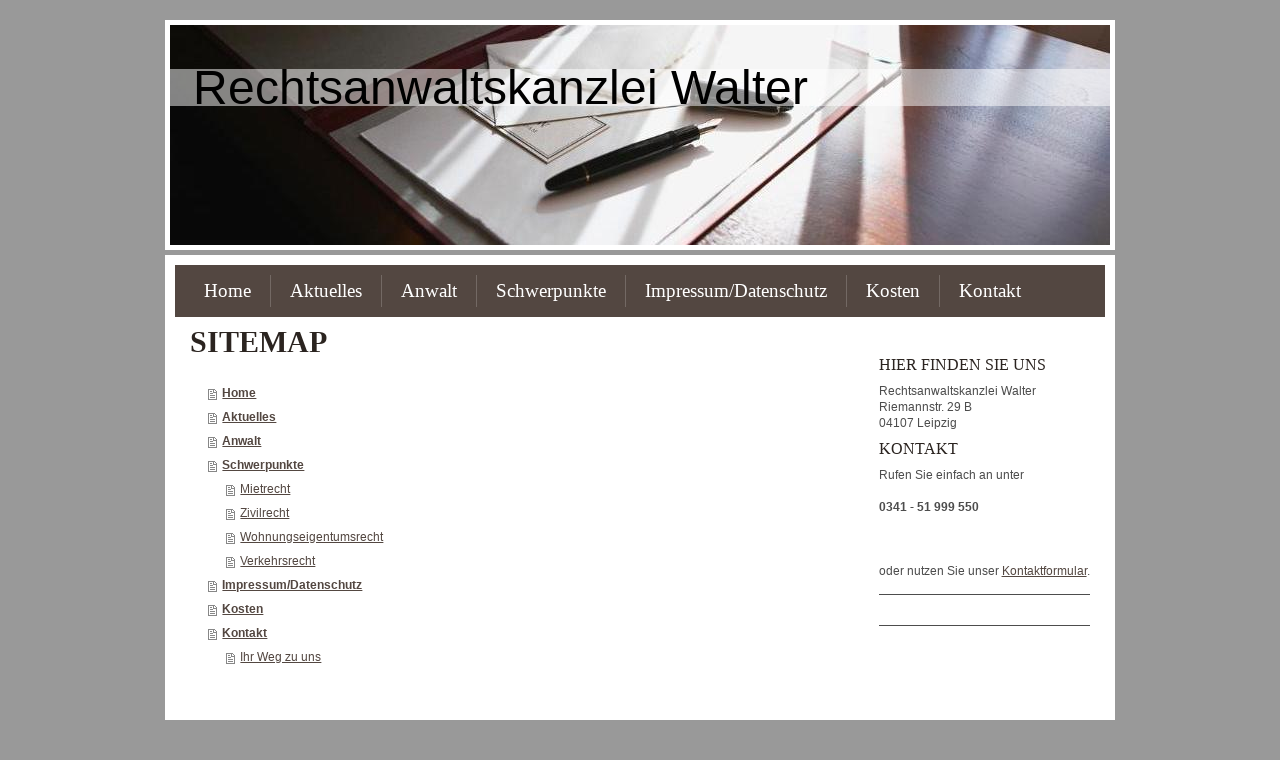

--- FILE ---
content_type: text/html; charset=UTF-8
request_url: https://www.walter-leipzig.de/sitemap/
body_size: 4563
content:
<!DOCTYPE html>
<html lang="de"  ><head prefix="og: http://ogp.me/ns# fb: http://ogp.me/ns/fb# business: http://ogp.me/ns/business#">
    <meta http-equiv="Content-Type" content="text/html; charset=utf-8"/>
    <meta name="generator" content="IONOS MyWebsite"/>
        
    <link rel="dns-prefetch" href="//cdn.website-start.de/"/>
    <link rel="dns-prefetch" href="//104.mod.mywebsite-editor.com"/>
    <link rel="dns-prefetch" href="https://104.sb.mywebsite-editor.com/"/>
    <link rel="shortcut icon" href="//cdn.website-start.de/favicon.ico"/>
        <title>Rechtsanwaltskanzlei Walter Fachanwalt für Miet- und Wohnungseigentumsrecht in Leipzig</title>
    
    

<meta name="format-detection" content="telephone=no"/>
        <meta name="keywords" content="Rechtsanwalt, Matthias Walter, Leipzig, Mietrecht, Wohnungseigentumsrecht, Fachanwalt, Verkehrsrecht, Arbeitsrecht, Zivilrecht, Kündigung, Nebenkosten, Kaution, Mängel, Lohn, Strafzettel, Bußgeld, Unfall"/>
            <meta name="description" content="Rechtsanwaltskanzlei Walter, die Rechtsanwaltskanzlei in Leipzig, berät Sie im Mietrecht und Wohnungseigentumsrecht sowie im Verkehrsrecht, Arbeitsrecht und weiteren Rechtsgebieten"/>
            <meta name="robots" content="index,follow"/>
        <link href="https://www.walter-leipzig.de/s/style/layout.css?1707245598" rel="stylesheet" type="text/css"/>
    <link href="https://www.walter-leipzig.de/s/style/main.css?1707245598" rel="stylesheet" type="text/css"/>
    <link href="https://www.walter-leipzig.de/s/style/font.css?1707245598" rel="stylesheet" type="text/css"/>
    <link href="//cdn.website-start.de/app/cdn/min/group/web.css?1763478093678" rel="stylesheet" type="text/css"/>
<link href="//cdn.website-start.de/mod/common/files/generated/modules-main.css" rel="stylesheet" type="text/css"/>
    <link href="https://104.sb.mywebsite-editor.com/app/logstate2-css.php?site=969243063&amp;t=1769903686" rel="stylesheet" type="text/css"/>

<script type="text/javascript">
    /* <![CDATA[ */
var stagingMode = '';
    /* ]]> */
</script>
<script src="https://104.sb.mywebsite-editor.com/app/logstate-js.php?site=969243063&amp;t=1769903686"></script>

    <link href="https://www.walter-leipzig.de/s/style/print.css?1763478093678" rel="stylesheet" media="print" type="text/css"/>
    <script type="text/javascript">
    /* <![CDATA[ */
    var systemurl = 'https://104.sb.mywebsite-editor.com/';
    var webPath = '/';
    var proxyName = '';
    var webServerName = 'www.walter-leipzig.de';
    var sslServerUrl = 'https://www.walter-leipzig.de';
    var nonSslServerUrl = 'http://www.walter-leipzig.de';
    var webserverProtocol = 'http://';
    var nghScriptsUrlPrefix = '//104.mod.mywebsite-editor.com';
    var sessionNamespace = 'DIY_SB';
    var jimdoData = {
        cdnUrl:  '//cdn.website-start.de/',
        messages: {
            lightBox: {
    image : 'Bild',
    of: 'von'
}

        },
        isTrial: 0,
        pageId: 7    };
    var script_basisID = "969243063";

    diy = window.diy || {};
    diy.web = diy.web || {};

        diy.web.jsBaseUrl = "//cdn.website-start.de/s/build/";

    diy.context = diy.context || {};
    diy.context.type = diy.context.type || 'web';
    /* ]]> */
</script>

<script type="text/javascript" src="//cdn.website-start.de/app/cdn/min/group/web.js?1763478093678" crossorigin="anonymous"></script><script type="text/javascript" src="//cdn.website-start.de/s/build/web.bundle.js?1763478093678" crossorigin="anonymous"></script><script src="//cdn.website-start.de/mod/common/files/generated/modules-main-de_DE.js" type="text/javascript"></script>
<script type="text/javascript" src="https://cdn.website-start.de/proxy/apps/static/resource/dependencies/"></script><script type="text/javascript">
                    if (typeof require !== 'undefined') {
                        require.config({
                            waitSeconds : 10,
                            baseUrl : 'https://cdn.website-start.de/proxy/apps/static/js/'
                        });
                    }
                </script><script type="text/javascript" src="//cdn.website-start.de/app/cdn/min/group/pfcsupport.js?1763478093678" crossorigin="anonymous"></script>    <meta property="og:type" content="business.business"/>
    <meta property="og:url" content="https://www.walter-leipzig.de/"/>
    <meta property="og:title" content="Rechtsanwaltskanzlei Walter Fachanwalt für Miet- und Wohnungseigentumsrecht in Leipzig"/>
            <meta property="og:description" content="Rechtsanwaltskanzlei Walter, die Rechtsanwaltskanzlei in Leipzig, berät Sie im Mietrecht und Wohnungseigentumsrecht sowie im Verkehrsrecht, Arbeitsrecht und weiteren Rechtsgebieten"/>
                <meta property="og:image" content="https://www.walter-leipzig.de/s/img/emotionheader.jpg"/>
        <meta property="business:contact_data:country_name" content="Deutschland"/>
    
    
    
    
    
    
    
    
</head>


<body class="body diyBgActive  cc-pagemode-sitemap diy-market-de_DE" data-pageid="996196" id="page-996196">
    
    <div class="diyw">
         	<div id="diywebContainer">	
			<div id="diywebHeader">
<style type="text/css" media="all">
.diyw div#emotion-header {
        max-width: 940px;
        max-height: 220px;
                background: #eeeeee;
    }

.diyw div#emotion-header-title-bg {
    left: 0%;
    top: 20%;
    width: 100%;
    height: 17%;

    background-color: #FFFFFF;
    opacity: 0.50;
    filter: alpha(opacity = 50);
    }
.diyw img#emotion-header-logo {
    left: 1.00%;
    top: 0.00%;
    background: transparent;
                border: 1px solid #CCCCCC;
        padding: 0px;
                display: none;
    }

.diyw div#emotion-header strong#emotion-header-title {
    left: 5%;
    top: 20%;
    color: #000000;
        font: normal normal 48px/120% Helvetica, 'Helvetica Neue', 'Trebuchet MS', sans-serif;
}

.diyw div#emotion-no-bg-container{
    max-height: 220px;
}

.diyw div#emotion-no-bg-container .emotion-no-bg-height {
    margin-top: 23.40%;
}
</style>
<div id="emotion-header" data-action="loadView" data-params="active" data-imagescount="1">
            <img src="https://www.walter-leipzig.de/s/img/emotionheader.jpg?1369068385.940px.220px" id="emotion-header-img" alt=""/>
            
        <div id="ehSlideshowPlaceholder">
            <div id="ehSlideShow">
                <div class="slide-container">
                                        <div style="background-color: #eeeeee">
                            <img src="https://www.walter-leipzig.de/s/img/emotionheader.jpg?1369068385.940px.220px" alt=""/>
                        </div>
                                    </div>
            </div>
        </div>


        <script type="text/javascript">
        //<![CDATA[
                diy.module.emotionHeader.slideShow.init({ slides: [{"url":"https:\/\/www.walter-leipzig.de\/s\/img\/emotionheader.jpg?1369068385.940px.220px","image_alt":"","bgColor":"#eeeeee"}] });
        //]]>
        </script>

    
            
        
            
                  	<div id="emotion-header-title-bg"></div>
    
            <strong id="emotion-header-title" style="text-align: left">Rechtsanwaltskanzlei Walter</strong>
                    <div class="notranslate">
                <svg xmlns="http://www.w3.org/2000/svg" version="1.1" id="emotion-header-title-svg" viewBox="0 0 940 220" preserveAspectRatio="xMinYMin meet"><text style="font-family:Helvetica, 'Helvetica Neue', 'Trebuchet MS', sans-serif;font-size:48px;font-style:normal;font-weight:normal;fill:#000000;line-height:1.2em;"><tspan x="0" style="text-anchor: start" dy="0.95em">Rechtsanwaltskanzlei Walter</tspan></text></svg>
            </div>
            
    
    <script type="text/javascript">
    //<![CDATA[
    (function ($) {
        function enableSvgTitle() {
                        var titleSvg = $('svg#emotion-header-title-svg'),
                titleHtml = $('#emotion-header-title'),
                emoWidthAbs = 940,
                emoHeightAbs = 220,
                offsetParent,
                titlePosition,
                svgBoxWidth,
                svgBoxHeight;

                        if (titleSvg.length && titleHtml.length) {
                offsetParent = titleHtml.offsetParent();
                titlePosition = titleHtml.position();
                svgBoxWidth = titleHtml.width();
                svgBoxHeight = titleHtml.height();

                                titleSvg.get(0).setAttribute('viewBox', '0 0 ' + svgBoxWidth + ' ' + svgBoxHeight);
                titleSvg.css({
                   left: Math.roundTo(100 * titlePosition.left / offsetParent.width(), 3) + '%',
                   top: Math.roundTo(100 * titlePosition.top / offsetParent.height(), 3) + '%',
                   width: Math.roundTo(100 * svgBoxWidth / emoWidthAbs, 3) + '%',
                   height: Math.roundTo(100 * svgBoxHeight / emoHeightAbs, 3) + '%'
                });

                titleHtml.css('visibility','hidden');
                titleSvg.css('visibility','visible');
            }
        }

        
            var posFunc = function($, overrideSize) {
                var elems = [], containerWidth, containerHeight;
                                    elems.push({
                        selector: '#emotion-header-title',
                        overrideSize: true,
                        horPos: 7,
                        vertPos: 20                    });
                    lastTitleWidth = $('#emotion-header-title').width();
                                                elems.push({
                    selector: '#emotion-header-title-bg',
                    horPos: 0,
                    vertPos: 24                });
                                
                containerWidth = parseInt('940');
                containerHeight = parseInt('220');

                for (var i = 0; i < elems.length; ++i) {
                    var el = elems[i],
                        $el = $(el.selector),
                        pos = {
                            left: el.horPos,
                            top: el.vertPos
                        };
                    if (!$el.length) continue;
                    var anchorPos = $el.anchorPosition();
                    anchorPos.$container = $('#emotion-header');

                    if (overrideSize === true || el.overrideSize === true) {
                        anchorPos.setContainerSize(containerWidth, containerHeight);
                    } else {
                        anchorPos.setContainerSize(null, null);
                    }

                    var pxPos = anchorPos.fromAnchorPosition(pos),
                        pcPos = anchorPos.toPercentPosition(pxPos);

                    var elPos = {};
                    if (!isNaN(parseFloat(pcPos.top)) && isFinite(pcPos.top)) {
                        elPos.top = pcPos.top + '%';
                    }
                    if (!isNaN(parseFloat(pcPos.left)) && isFinite(pcPos.left)) {
                        elPos.left = pcPos.left + '%';
                    }
                    $el.css(elPos);
                }

                // switch to svg title
                enableSvgTitle();
            };

                        var $emotionImg = jQuery('#emotion-header-img');
            if ($emotionImg.length > 0) {
                // first position the element based on stored size
                posFunc(jQuery, true);

                // trigger reposition using the real size when the element is loaded
                var ehLoadEvTriggered = false;
                $emotionImg.one('load', function(){
                    posFunc(jQuery);
                    ehLoadEvTriggered = true;
                                        diy.module.emotionHeader.slideShow.start();
                                    }).each(function() {
                                        if(this.complete || typeof this.complete === 'undefined') {
                        jQuery(this).load();
                    }
                });

                                noLoadTriggeredTimeoutId = setTimeout(function() {
                    if (!ehLoadEvTriggered) {
                        posFunc(jQuery);
                    }
                    window.clearTimeout(noLoadTriggeredTimeoutId)
                }, 5000);//after 5 seconds
            } else {
                jQuery(function(){
                    posFunc(jQuery);
                });
            }

                        if (jQuery.isBrowser && jQuery.isBrowser.ie8) {
                var longTitleRepositionCalls = 0;
                longTitleRepositionInterval = setInterval(function() {
                    if (lastTitleWidth > 0 && lastTitleWidth != jQuery('#emotion-header-title').width()) {
                        posFunc(jQuery);
                    }
                    longTitleRepositionCalls++;
                    // try this for 5 seconds
                    if (longTitleRepositionCalls === 5) {
                        window.clearInterval(longTitleRepositionInterval);
                    }
                }, 1000);//each 1 second
            }

            }(jQuery));
    //]]>
    </script>

    </div>
</div>

		    <div id="diywebAllContent">
		    
		    	<div id="diywebNavigationCenter">
	        	<div id="diywebNavigation"><div class="webnavigation"><ul id="mainNav1" class="mainNav1"><li class="navTopItemGroup_1"><a data-page-id="996196" href="https://www.walter-leipzig.de/" class="level_1"><span>Home</span></a></li><li class="navTopItemGroup_2"><a data-page-id="996651" href="https://www.walter-leipzig.de/aktuelles/" class="level_1"><span>Aktuelles</span></a></li><li class="navTopItemGroup_3"><a data-page-id="996197" href="https://www.walter-leipzig.de/anwalt/" class="level_1"><span>Anwalt</span></a></li><li class="navTopItemGroup_4"><a data-page-id="996198" href="https://www.walter-leipzig.de/schwerpunkte/" class="level_1"><span>Schwerpunkte</span></a></li><li class="navTopItemGroup_5"><a data-page-id="996206" href="https://www.walter-leipzig.de/impressum-datenschutz/" class="level_1"><span>Impressum/Datenschutz</span></a></li><li class="navTopItemGroup_6"><a data-page-id="996203" href="https://www.walter-leipzig.de/kosten/" class="level_1"><span>Kosten</span></a></li><li class="navTopItemGroup_7"><a data-page-id="996204" href="https://www.walter-leipzig.de/kontakt/" class="level_1"><span>Kontakt</span></a></li></ul></div></div>
	        	</div>

		        <div id="diywebMainContent">
		            <div id="diywebMainContentCenter"><div id="content_area"><h1>Sitemap</h1><ul class="sitemap"><li><a href="/">Home</a></li>
<li><a href="/aktuelles/">Aktuelles</a></li>
<li><a href="/anwalt/">Anwalt</a></li>
<li><a href="/schwerpunkte/">Schwerpunkte</a></li>
<li><ul class="sitemap"><li><a href="/schwerpunkte/mietrecht-1/">Mietrecht</a></li>
<li><a href="/schwerpunkte/zivilrecht/">Zivilrecht</a></li>
<li><a href="/schwerpunkte/wohnungseigentumsrecht/">Wohnungseigentumsrecht</a></li>
<li><a href="/schwerpunkte/verkehrsrecht/">Verkehrsrecht</a></li>
</ul></li><li><a href="/impressum-datenschutz/">Impressum/Datenschutz</a></li>
<li><a href="/kosten/">Kosten</a></li>
<li><a href="/kontakt/">Kontakt</a></li>
<li><ul class="sitemap"><li><a href="/kontakt/ihr-weg-zu-uns/">Ihr Weg zu uns</a></li>
</ul></li></ul></div></div>
		        </div>
		        
		       <div id="diywebSidebar" class="">
		            <div id="diywebSidebarCenter">
		                
		                <div id="diywebSubNavigation"><div class="webnavigation"></div></div>
		                
		                <div id="diywebSubContent"><div id="matrix_922920" class="sortable-matrix" data-matrixId="922920"><div class="n module-type-header diyfeLiveArea "> <h2><span class="diyfeDecoration">Hier finden Sie uns</span></h2> </div><div class="n module-type-text diyfeLiveArea "> <p>Rechtsanwaltskanzlei Walter<br/>
Riemannstr. 29 B<br/>
04107 Leipzig</p> </div><div class="n module-type-header diyfeLiveArea "> <h2><span class="diyfeDecoration">Kontakt</span></h2> </div><div class="n module-type-text diyfeLiveArea "> <p>Rufen Sie einfach an unter </p>
<p> </p>
<p><strong>0341 - 51 999 550</strong></p>
<p> </p>
<p> </p>
<p> </p>
<p>oder nutzen Sie unser <a href="https://www.walter-leipzig.de/kontakt/">Kontaktformular</a>.</p> </div><div class="n module-type-hr diyfeLiveArea "> <div style="padding: 0px 0px">
    <div class="hr"></div>
</div>
 </div><div class="n module-type-text diyfeLiveArea "> <p/> </div><div class="n module-type-hr diyfeLiveArea "> <div style="padding: 0px 0px">
    <div class="hr"></div>
</div>
 </div></div></div>
		            </div>
		        </div>
		    
			</div>		
	<div id="diywebFooter"><div id="diywebFooterCenter"><div id="contentfooter">
    <div class="leftrow">
                        <a rel="nofollow" href="javascript:window.print();">
                    <img class="inline" height="14" width="18" src="//cdn.website-start.de/s/img/cc/printer.gif" alt=""/>
                    Druckversion                </a> <span class="footer-separator">|</span>
                <a href="https://www.walter-leipzig.de/sitemap/">Sitemap</a>
                        <br/> © Rechtsanwaltskanzlei Walter
            </div>
    <script type="text/javascript">
        window.diy.ux.Captcha.locales = {
            generateNewCode: 'Neuen Code generieren',
            enterCode: 'Bitte geben Sie den Code ein'
        };
        window.diy.ux.Cap2.locales = {
            generateNewCode: 'Neuen Code generieren',
            enterCode: 'Bitte geben Sie den Code ein'
        };
    </script>
    <div class="rightrow">
                
                <span class="loggedin">
            <a rel="nofollow" id="logout" href="https://104.sb.mywebsite-editor.com/app/cms/logout.php">Logout</a> <span class="footer-separator">|</span>
            <a rel="nofollow" id="edit" href="https://104.sb.mywebsite-editor.com/app/969243063/996196/">Seite bearbeiten</a>
        </span>
    </div>
</div>

</div></div>
    </div>
    </div>

    
    </body>


<!-- rendered at Tue, 23 Dec 2025 00:09:35 +0100 -->
</html>


--- FILE ---
content_type: text/css
request_url: https://www.walter-leipzig.de/s/style/layout.css?1707245598
body_size: 1886
content:
 /*CSS RESET*/

html
{
	margin: 0;
	padding: 0;
}

html .diyw
{
	border: 0;
	font-size: 100%;
	font: inherit;
	vertical-align: baseline;
}

 body
{
	margin: 0;
	padding: 0;
}

 body .diyw
{
	border: 0;
	font-size: 100%;
	font: inherit;
	vertical-align: baseline;
}
 .diyw div, .diyw span, .diyw applet, .diyw object, .diyw iframe, .diyw blockquote, .diyw pre,
.diyw a, .diyw abbr, .diyw acronym, .diyw address, .diyw big, .diyw cite, .diyw code,
.diyw del, .diyw dfn, .diyw fieldset, .diyw form, .diyw label, .diyw legend,
.diyw table, .diyw caption, .diyw tbody, .diyw tfoot, .diyw thead, .diyw tr, .diyw th, .diyw td,
.diyw article, .diyw aside, .diyw canvas, .diyw details, .diyw embed, 
.diyw figure, .diyw figcaption, .diyw footer, .diyw header, .diyw hgroup, 
.diyw menu, .diyw nav, .diyw output, .diyw ruby, .diyw section, .diyw summary,
.diyw time, .diyw mark, .diyw audio, .diyw video {
	margin: 0;
	padding: 0;
	border: 0;
	font-size: 100%;
	font: inherit;
	vertical-align: baseline;
}
/* HTML5 display-role reset for older browsers */
.diyw article, .diyw aside, .diyw details, .diyw figcaption, .diyw figure, 
.diyw footer, .diyw header, .diyw hgroup, .diyw menu, .diyw nav, .diyw section {
	display: block;
}

.diyw #mainNav1 a,.diyw #mainNav2 a, .diyw #mainNav3 a{
 white-space: normal;
 word-wrap: break-word;
 word-break: break-all;	   
}


/* LAYOUT SETTINGS */

html body 
{
	height: auto;
}


body 
{
	background-color:#827c6d;
}

body .diyw 
{
 	min-height:100%;
 	font-family: arial;
 	font-size:12px;
 	color:#4d4d4d;
}

.diyw #diywebContainer{
	width:950px;
 	height:100%;
 	min-height:100%;
 	margin:auto;
 	margin-top: 20px;
}
.diyw #diywebHeader{
	background:#fff;
	width:940px;
	height:auto;
	float:left;
	padding:5px;
}
.diyw #diywebAllContent{
	background:white;
	width:930px;
	height:auto;
 	float:left;
 	position:relative;
 	margin-top:5px;
 	padding:10px;
}
.diyw #diywebNavigationCenter{
	background:#534741;
	width:930px;
	height: auto;
	float:left;
}
.diyw #diywebNavigation{
	width:100%;
	height: auto;
	float:left;
}
.diyw #diywebMainContent{
	background: white;
 	width: 69.2%;
 	height:auto;
	padding:10px 25px 25px 15px;
	line-height: 1.4em;
}
.diyw #diywebSidebar {
	width: 26%;
	padding-top:25px;
	background: white;
}
.diyw #diywebSubContent{
	padding:10px 5px 25px 15px;
	line-height: 1.4em;
}
.diyw #diywebMainContent, .diyw #diywebSidebar {
 	float: left;
}
.diyw .diywebListItem{
 	width: inherit;
	display: block;
}
.diyw #diywebFooter{
	background: white;
    height:70px;
    position: relative;
    float:none;
    clear:both;
    margin-bottom:20px;
    padding:0px;
}
.diyw #diywebFooterCenter{
	padding:5px 25px;
	height:32px;
	margin:auto;
}

/*STYLES*/
 .diyw a{
	color: #534741;
}
.diyw h1,.diyw h2,.diyw #mainNav1, .diyw #mainNav2{
	font-family: 'times new roman';
}
.diyw h1{
	color: #2b2420;
	font-size:30px;
	font-weight:bold;
	text-transform: uppercase;
	line-height: 30px;
}
.diyw h2{
	color: #2b2420;
	font-size:20px;
	font-weight:bold;
	text-transform: uppercase;
}
.diyw #diywebSidebar h1{
	font-size:17px;
}
.diyw #diywebSidebar h2{
	font-size:16px;
	font-weight:normal;
}
.diyw #diywebFooterCenter, .diyw #diywebFooterCenter a{
	color:#4d4d4d;
	font-size: 12px;
	font-family: arial;
	text-decoration: none;
}

/*Menü1*/
.diyw .mainNav1{
	padding:10px;
}
.diyw #mainNav1,
.diyw #mainNav2,
.diyw #mainNav3 {
 list-style: none;
 margin: 0;
 /*padding: 0;*/
 white-space: nowrap;
}
.diyw #mainNav1 li,.diyw #mainNav1 li:hover{
	background-repeat: repeat-x;
	float: left;
	width:auto;
	display: block;
	border-left:1px solid #736964;
}
.diyw #mainNav1 li:first-child{
	border-left:none;
}
.diyw #mainNav1 a, .diyw #mainNav1 a:hover{
	padding:5px 15px 5px 15px;
	text-decoration: none;
	font-size:19px;
	font-family: 'times new roman';
	text-align:center;
	font-weight: normal;
	display: block;
	margin-right:4px;
	margin-left:4px;
}
.diyw #mainNav1 a{
	color:#fff;
}
.diyw #mainNav1 a:hover, .diyw #mainNav1 a.current{
	color:#fff;
	background: #72635d;
}
.diyw #mainNav1 li:first-child{

}
.diyw #mainNav2 a, .diyw #mainNav3 a{
 
}
.diyw #mainNav1 a, .diyw #mainNav2 a, .diyw #mainNav3 a {
 display: block;
}

/*Submenü*/
.diyw #mainNav2{
	border-bottom: 1px solid #cacaca;
	width:100%;
	padding: 0;
}
.diyw #mainNav2 li.navTopItemGroup_0{
	color:#000;
	display:block;
	font-size: 18px;
/*	background-image: url(https://www.walter-leipzig.de/s/img/submenu_li.png);
	background-position: 0px 50%;
	background-repeat: no-repeat;
	padding-left:20px;*/
	line-height:1.8em;
	border-top: 1px solid #cacaca;
}
.diyw #mainNav2 li:first-child{
	border-top: none;
}
.diyw #mainNav2 a{
	color:#000;
	font-size: 16px;
	font-family: georgia;
	display:block;
	text-decoration: none;
}
.diyw #mainNav2 li a.current,.diyw #mainNav2 a:hover{/*
	background-image: url(https://www.walter-leipzig.de/s/img/submenu_active_li.jpg);*/
	background-position: 0px 50%;
	background-repeat: no-repeat;
	color:#333;
}
.diyw #mainNav3 a{
	color:#000;
	font-size: 13px;
	font-family: georgia;
	display:block;
	text-decoration: none;
	margin-top:-10px;
}
.diyw #mainNav3 li.navTopItemGroup_0{
	color:#000;
	font-size: 16px;
	display:block;
	background-image: none;
	padding-left:10px;
	border-bottom: none;
	border-top: none;/*
	background-image: url(https://www.walter-leipzig.de/s/img/submenu_li.jpg);*/
	background-position: 0px 50%;
	background-repeat: no-repeat;
}
.diyw #mainNav3 li a.current,.diyw #mainNav3 a:hover{
	color:#333;
}

/* CLEARFIX */
.diyw #diywebAllContent:before,
.diyw #diywebAllContent:after,
.diyw #mainNav1:before,
.diyw #mainNav1:after,
.diyw #mainNav2:before,
.diyw #mainNav2:after,
.diyw #mainNav3:before,
.diyw #mainNav4:after,
.diyw .thumbElement {
    content: "\0020"; 
    display: block; 
    height: 0; 
    overflow: hidden;
}

.diyw #mainNav1:after, .diyw #mainNav2:after, .diyw #mainNav3:after, .diyw #diywebAllContent:after, .diyw .thumbElement  { 
 clear: both; 
}

.diyw #mainNav1, .diyw #mainNav2, .diyw #mainNav3, .diyw #diywebAllContent, .diyw .thumbElement { 
 zoom: 1; 
}